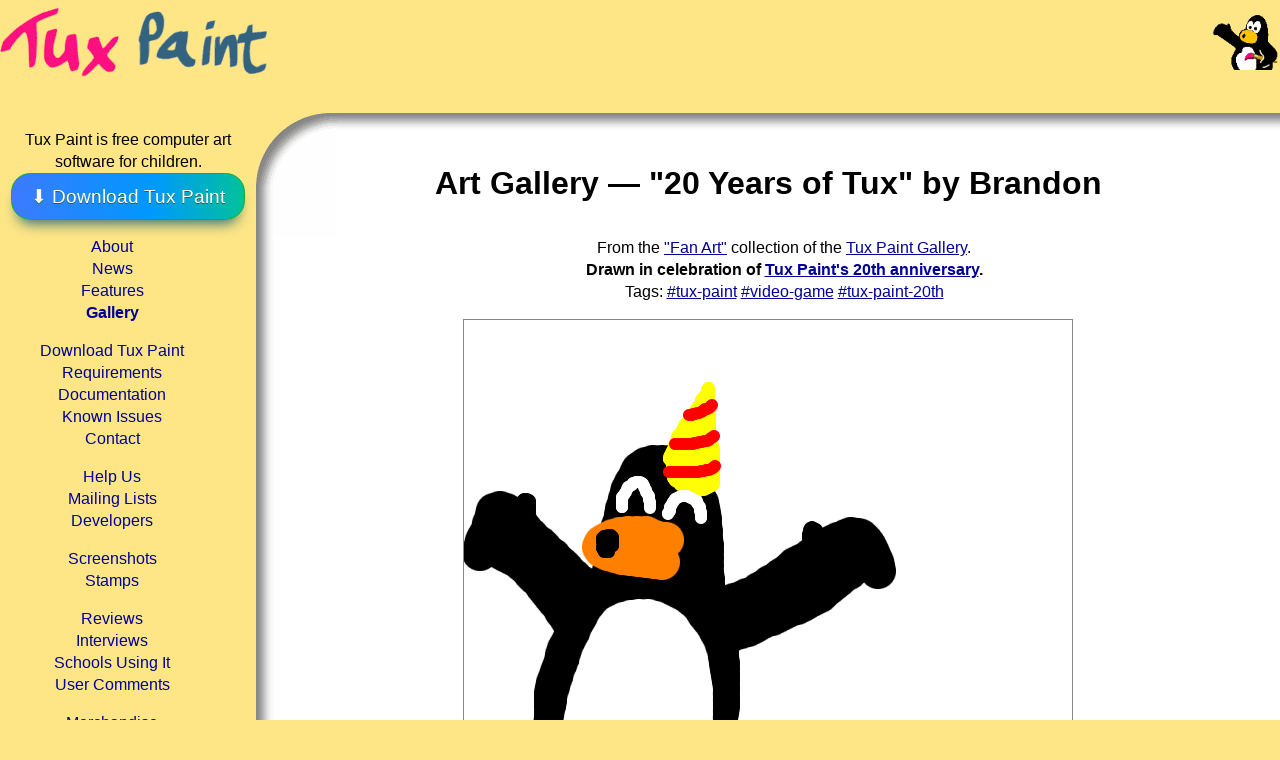

--- FILE ---
content_type: text/html; charset=UTF-8
request_url: https://tuxpaint.org/gallery/image.php?i=20-years-of-tux-by-brandon.png
body_size: 4023
content:
<!doctype html>
<html lang="en">
<head>
<meta name="verify-v1" content="M/8sh1eG9sG92AvpKb0LVt5G4f3TSx9sUjG/GIy1vfw=" />
<meta name="google-site-verification" content="b4pA_dpv0M4MQIXgkeKXnsgAMzmsTgAXmtMU9Z_Bqhs" />
<meta name="facebook-domain-verification" content="xae1q5a6eivg5abhd9ove1w5tw57kf" />
<meta http-equiv="Content-Type" content="text/html; charset=UTF-8">
<meta name='viewport' content='width=device-width, initial-scale=1.0, maximum-scale=1.0' /> <meta property="og:image" content="https://tuxpaint.org/gallery/images/2/20-years-of-tux-by-brandon.png" />
<meta property="twitter:site" content="@TuxPaintTweets" /> <meta property="twitter:card" content="summary_large_image" />
<link rel="alternate" type="application/rss+xml"
title="Tux Paint File Releases"
href="http://sourceforge.net/export/rss2_projfiles.php?group_id=66938">
<link rel="alternate" type="application/rss+xml"
title="Tux Paint SourceForge Project News"
href="http://sourceforge.net/export/rss2_projnews.php?group_id=66938&amp;rss_fulltext=1">
<title> Tux Paint - Art Gallery &mdash; "20 Years of Tux" by Brandon</title>
<meta property="og:title" content="Art Gallery &mdash; &quot;20 Years of Tux&quot; by Brandon" />
<link rel="stylesheet" href="/css/all.css">
<meta name="MSSmartTagsPreventParsing" content="TRUE">
<meta http-equiv="PICS-Label" content='(PICS-1.1 "http://www.rsac.org/ratingsv01.html" l gen true comment "RSACi North America Server" for "http://www.tuxpaint.org/" on "1999.02.25T03:27-0800" r (n 0 s 0 v 0 l 0))'>
<meta http-equiv="PICS-Label" content='(PICS-1.1 "http://www.classify.org/safesurf/" l gen true for "http://www.tuxpaint.org/" r (SS~~000 1))'>
<link rel="icon" href="/favicon.ico" type="image/x-icon">
<link rel="shortcut icon" href="/favicon.ico" type="image/x-icon">
<script type="text/javascript"> function toggle_toc() { var x = document.getElementById("toc"); if (x.style.display !== "block") { x.style.display = "block"; } else { x.style.display = "none"; } }
</script>
</head>
<body>
<header>
<img src="/gfx/corner-penguin.png" style="margin-bottom: -5px; margin-left: 10px; float: right;" alt="Tux Paint logo" />
<h1 class="maintitle"><a href="https://tuxpaint.org/"><img src="/gfx/logo.png" alt="Tux Paint" /></a></h1> <div style="text-align: center; margin-top: -5px; padding: 0px;"> <script async src="https://pagead2.googlesyndication.com/pagead/js/adsbygoogle.js?client=ca-pub-2489337603285912" crossorigin="anonymous"></script>  <ins class="adsbygoogle" style="display:inline-block;width:728px;height:90px" data-ad-client="ca-pub-2489337603285912" data-ad-slot="4940892888" ></ins> <script> (adsbygoogle = window.adsbygoogle || []).push({}); </script> </div>
<br clear="all" /> <div id="toc_expander"> <a href="#" onclick="toggle_toc();">&#9636;&nbsp;Menu</a> | <a href="/download/" class="download-btn">&#8681;&nbsp;Download Tux Paint</a> </div> <nav id="toc"> <div class="sidebar_desktop_only"> Tux Paint is free computer art software for children.<br/> <span style="font-size: larger;"><a href="/download/" class="download-btn">&#x2B07;&nbsp;Download Tux Paint</a></span> </div> <ul> <li class="newsection"><a class="SIDEBAR" href="/" title="About Tux Paint">About</a></li> <li><a class="SIDEBAR" href="/latest/" title="Latest news and press releases">News</a></li> <li><a class="SIDEBAR" href="/features/" title="List of features">Features</a></li> <li><b><a class="SIDEBAR" href="/gallery/" title="A gallery of artwork created using Tux Paint">Gallery</a></b></li> <li class="newsection"><a class="SIDEBAR" href="/download/" title="Download Tux Paint - for free!">Download Tux Paint</a></li> <li><a class="SIDEBAR" href="/requirements/" title="Requirements for running Tux Paint">Requirements</a></li> <li><a class="SIDEBAR" href="/docs/" title="Tux Paint's documentation">Documentation</a></li> <li><a class="SIDEBAR" href="/docs/known_issues/" title="Known Issues">Known Issues</a></li> <li><a class="SIDEBAR" href="/contact/" title="Contact the authors with your feedback">Contact</a></li> <li class="newsection"><a class="SIDEBAR" href="/help/" title="Learn how you can help improve or promote Tux Paint">Help Us</a></li> <li><a class="SIDEBAR" href="/lists/" title="Mailing list information and archives">Mailing Lists</a></li> <li><a class="SIDEBAR" href="/developers/" title="Who developed Tux Paint, and how you can get involved">Developers</a></li> <li class="newsection"><a class="SIDEBAR" href="/screenshots/" title="Screenshots of Tux Paint in action">Screenshots</a></li> <li><a class="SIDEBAR" href="/stamps/" title="Stamps">Stamps</a></li> <li class="newsection"><a class="SIDEBAR" href="/reviews/" title="Reviews of Tux Paint online and in magazines">Reviews</a></li> <li><a class="SIDEBAR" href="/interviews/" title="Interviews">Interviews</a></li> <li><a class="SIDEBAR" href="/schools/" title="Comments from schools and teachers using Tux Paint">Schools Using It</a></li> <li><a class="SIDEBAR" href="/comments/" title="Users' comments on Tux Paint">User Comments</a></li> <li class="newsection"><a class="SIDEBAR" href="/merchandise/" title="Buy Tux Paint related clothing">Merchandise</a></li> <li><a class="SIDEBAR" href="/events/" title="Upcoming and past Tux Paint appearances">Events</a></li> <li class="newsection"><a class="SIDEBAR" href="/privacy/" title="Privacy policy for this website and the Tux Paint software">Privacy Policy</a></li> <li><a class="SIDEBAR" href="/links/" title="Links to related projects and Tux Paint distributors">Links</a></li> </ul> <div class="sidebar_desktop_only "> <font size=-1><i>Random review:</i><br/>
&#x201c;Those who know me know I am weak in the knees when it comes to any fun and artistic computer program and Tux Paint is a blast!&#x201d;
&mdash;&nbsp;<i>Michelle Trippi, Community Kids magazine, Vacaville, California, December&nbsp;2007</i>
</font> <br/> </div>
</nav>
</header>
<div id="main"> <h2>Art Gallery &mdash; "20 Years of Tux" by Brandon</h2> <div id="content"> <main>
<p align="center"> From the <a href="index.php?cat=fanart">"Fan Art"</a> collection of the <a href="/gallery/">Tux Paint Gallery</a>. <br/><strong>Drawn in celebration of <a href="/history/">Tux Paint's 20th anniversary</a>.</strong><br/>Tags: <a href="tag.php?tag=tux-paint">#tux-paint</a> <a href="tag.php?tag=video-game">#video-game</a> <a href="tag.php?tag=tux-paint-20th">#tux-paint-20th</a> </p>
<div style="text-align: center;"> <a href="images/2/20-years-of-tux-by-brandon.png"> <img src="images/2/20-years-of-tux-by-brandon.png" style="max-width: 95%; max-height: 80vh; border: 1px solid #888;" /> </a>
</div>
<hr />
<table border=0 cellpadding=0 cellpadding=2 width="100%"> <tr> <td width="50%" align="center" valign="top"> Previous:<br/> <a href="image.php?i=happy-20-years-tux-paint-by-luiz.png"> <img src="images/h/happy-20-years-tux-paint-by-luiz-t.png" style="max-width: 100%; border: 1px solid #888;" /> <br/> &quot;Happy 20 Years, Tux Paint!!!&quot;, by Luiz </a> </td> <td width="50%" align="center" valign="top"> Next:<br/> <a href="image.php?i=i-love-tux-paint-by-kostya.png"> <img src="images/i/i-love-tux-paint-by-kostya-t.png" style="max-width: 100%; border: 1px solid #888;" /> <br/> &quot;I &#9829; Tux Paint&quot;, by Kostya </a> </td> </tr>
</table>
<hr />
<p align="center"> The Tux Paint Gallery showcases fantastic artwork made in <span style="white-space: nowrap;">Tux Paint</span> by both children and adults.<br/> <span style="font-size: smaller;">(Images shared with permission from the artists. <a href="/gallery/submit/">Send us yours</a> and we'll consider adding them.)</span>
</p> </main>
<hr> <div> <form action="/gallery/image.php" method="get" > <p align=center> <label for="lang_select"> Language: </label> <select id="lang_select" name="lang" style="font-size: 0.8em; text-align: center; background: #FEE686;" > <optgroup label="Choose language"> <option value="en_US"
>English (USA)</option>
<option value="ach_UG"
>Acholi</option>
<option value="sq_AL"
>Albanian</option>
<option value="an_ES"
>Aragon&eacute;s</option>
<option value="ca_ES"
>Catal&agrave;</option>
<option value="zh_CN"
>Chinese (Simplified)</option>
<option value="da_DK"
>Danish</option>
<option value="de_DE"
>Deutsche</option>
<option value="el_GR"
>Greek</option>
<option value="en_GB"
>English (UK)</option>
<option value="es_ES"
>Espa&ntilde;ol</option>
<option value="fi_FI"
>Suomi</option>
<option value="fr_FR"
>Fran&ccedil;ais</option>
<option value="gd_GB"
>Gaelic (Scottish)</option>
<option value="gl_ES"
>Galego</option>
<option value="hi_IN"
>Hindi</option>
<option value="is_IS"
>Íslenska</option>
<option value="it_IT"
>Italiano</option>
<option value="ja_JP"
>Japanese</option>
<option value="ka_GE"
>Georgian</option>
<option value="mn_MN"
>Mongolian</option>
<option value="ms_MY"
>Malay</option>
<option value="nl_NL"
>Nederlands</option>
<option value="nn_NO"
>Norsk (nynorsk)</option>
<option value="pl_PL"
>Polish</option>
<option value="ru_RU"
>Russian</option>
<option value="sl_SI"
>Slovenian</option>
<option value="son"
>Songhay</option>
<option value="sv_SE"
>Svenska</option>
<option value="uk_UA"
>Ukrainian</option>
<option value="vi_VN"
>Vietnamese</option>
<option value="zu_ZA"
>Zulu</option>
<option value="default"
>(Use Browser's Setting)</option> </optgroup> </select> <input type="submit" value="OK" style="font-size: 0.8em; background: #DEC666"> </p> </form> </div>
<hr>
<p id="footer">&copy; 2002&#8211;2026  <a class="FOOTER" href="/developers/" style="white-space: nowrap;">The Tux Paint Development Team</a>  |  <a class="FOOTER" href="/contact/">Contact</a>  |  <a class="FOOTER" href="/privacy/">Privacy Policy</a> <br/> <a href="/contact/#social" style="text-decoration: none;"> Follow the Tux Paint project on social media!<br/> <span class="bluesky"></span> <span class="cara"></span> <span class="facebook"></span> <span class="instagram"></span> <span class="mastodon"></span> <span class="reddit"></span> <span class="threads"></span> <span class="tiktok"></span> <span class="tumblr"></span> <span class="youtube"></span> </a><br/> Hosting provided by <a href="http://www.iocoop.org/" class="external">IO&nbsp;Cooperative</a>.
</p>
<p align=center><em><strong>Did you know?</strong></em> <a href="http://en.wikipedia.org/wiki/Penguin" class="external">Penguins</a> live almost exclusively in the <i>southern</i> hemisphere.</p>
</div>
</div>

<script async src="https://www.googletagmanager.com/gtag/js?id=G-XZSVXTGPF7"></script>
<script> window.dataLayer = window.dataLayer || []; function gtag(){dataLayer.push(arguments);} gtag('js', new Date()); gtag('config', 'G-XZSVXTGPF7');
</script>
</body>
</html>


--- FILE ---
content_type: text/html; charset=utf-8
request_url: https://www.google.com/recaptcha/api2/aframe
body_size: 155
content:
<!DOCTYPE HTML><html><head><meta http-equiv="content-type" content="text/html; charset=UTF-8"></head><body><script nonce="UCEY4mAsVKGvCRLJP6Hpfw">/** Anti-fraud and anti-abuse applications only. See google.com/recaptcha */ try{var clients={'sodar':'https://pagead2.googlesyndication.com/pagead/sodar?'};window.addEventListener("message",function(a){try{if(a.source===window.parent){var b=JSON.parse(a.data);var c=clients[b['id']];if(c){var d=document.createElement('img');d.src=c+b['params']+'&rc='+(localStorage.getItem("rc::a")?sessionStorage.getItem("rc::b"):"");window.document.body.appendChild(d);sessionStorage.setItem("rc::e",parseInt(sessionStorage.getItem("rc::e")||0)+1);localStorage.setItem("rc::h",'1769381159730');}}}catch(b){}});window.parent.postMessage("_grecaptcha_ready", "*");}catch(b){}</script></body></html>